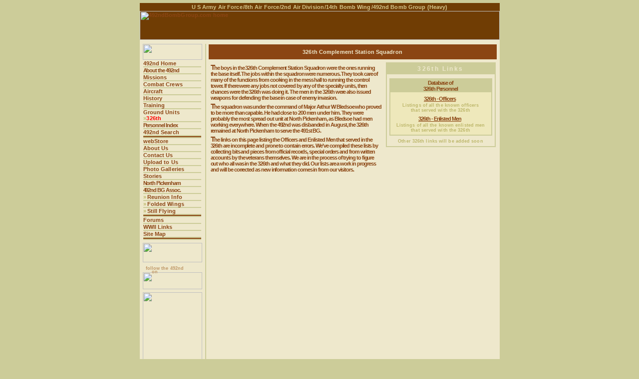

--- FILE ---
content_type: text/html
request_url: http://492ndbombgroup.com/cgi-bin/pagepilot.cgi?page=subBaseOrg&subPage=326th
body_size: 7236
content:
<?xml version="1.0" encoding="utf-8"?>
<!DOCTYPE HTML PUBLIC "-//W3C//DTD HTML 4.01 Transitional//EN">
<html>
<head>
   <title>492ndBombGroup.com - Base Organization - 326th</title>
   <!-- <base href="http://www.492ndbombgroup.com/" /> -->
   <link rel="shortcut icon" href="http://www.492ndbombgroup.com/favicon.ico" />
   <meta property="og:url" content="http://www.492ndbombgroup.com/" />
   <meta property="og:description" content="Preserving the history of the hard luck 492nd Bomb Group (Heavy) in North Pickenham, England, during 89 ill-fated days in WWII." />
   <meta name="description" content="Preserving the history of the hard luck 492nd Bomb Group (Heavy) in North Pickenham, England, during 89 ill-fated days in WWII." />
   <meta property="og:site_name" content="492nd Bomb Group" />
   <meta property="fb:admins" content="arnett.institute,Arnett717" />
   <meta property="og:locale" content="en_US" />
   <meta name="robots" content="noindex,nofollow" />
   <meta name="keywords" content="492nd Bomb Group, North Pickenham" />
   <meta name="description" content="Preserving the history of the hard luck 492nd Bomb Group (Heavy) in North Pickenham, England, during 89 ill-fated days in WWII." />
   <meta http-equiv="Pragma" content="no-cache" />
<!-- begin stylesheets... -->
   <link rel="stylesheet" type="text/css" href="../styles/492ndStyles.css" />

<!-- begin main javascript -->
   <script type="text/javascript" src="../scripts/492ndMain.js"></script>
   <script type="text/javascript" src="../scripts/checkForAnniversary.js"></script>
<!-- end main javascript -->
<!-- begin override beyoop defaults -->
	<script type="text/javascript" charset="utf-8">
<!-- Begin
var strAnimationSpeed = 'normal'; //'fast'|'slow'|'normal'
var numDefaultWidth = 200;// 622
var numDefaultHeight = 200;// 480
var strCounterSep = ' / ';
//var strTheme = 'facebook';// 'light_rounded'|'dark_rounded'|'light_square'|'dark_square'|'facebook'
// End -->
	</script>
<!-- end override beyoop defaults -->
<!-- begin jQuery-beyoop -->
   <script src="../scripts/jquery.js" type="text/javascript" charset="utf-8"></script>
   <link rel="stylesheet" href="../styles/beyoop.css" type="text/css" media="screen" charset="utf-8" />
   <script src="../scripts/jquery.beyoop.js" type="text/javascript" charset="utf-8"></script>
<!-- end jQuery-beyoop -->
<!-- begin activate jQuery-beyoop -->
	<script type="text/javascript" charset="utf-8">
		$(document).ready(function(){
			$("a[rel^='beyoop']").beyoop();
		});
	</script>
<!-- end activate jQuery-beyoop -->

</head>
<body style="background-color:#cccc99; background-image:url(../gfx/BGs/bg492.jpg); background-repeat:repeat-x; margin: 6px 0px 6px 0px;" onload="initBackToTop();" onUnload="closePopWin();">
<center>
<table border="0" bordercolor="#8b4513" rules="none" cellspacing="0" cellpadding="0" valign="top" bgcolor="#eee8cc"><!-- 0 -->
<!-- Top Header Strip -->
   <tr>
      <td colspan="3" class="HeaderText1" style="text-align:center; background-color:#703d04; width:721px; color:#d5c68b;">U S Army Air Force<img src="../gfx/spacer.gif" width="1" height="1" alt="" />/8th Air Force<img src="../gfx/spacer.gif" width="1" height="1" alt="" />/2nd Air Division<img src="../gfx/spacer.gif" width="1" height="1" alt="" />/14th Bomb Wing<img src="../gfx/spacer.gif" width="1" height="1" alt="" />/492nd Bomb Group (Heavy)</td>
   </tr>
<!-- /Top Header Strip -->
   <tr bgcolor="#703d04">

<td colspan="3"><a href="http://www.492ndbombgroup.com/cgi-bin/pagepilot.cgi?page=492home"><img src="../gfx/492banner-eee8cc.png" width="721" height="58" border="0" alt=" 492ndBombGroup.com home " /></a></td>
   </tr>
   <tr><td colspan="3"><img src="../gfx/spacer.gif" width="1" height="8" alt="" /></td></tr>
   <tr>
      <td><img src="../gfx/spacer.gif" width="6" height="1" alt="" /></td>
      <td>
         <table border="0" cellspacing="0" cellpadding="0" valign="top"><!-- 1 -->
            <tr>
               <td class="BodyText">
                  <table border="0" cellspacing="0" cellpadding="0" valign="top" width="709"><!-- 2 -->
                     <tr>
                        <td class="BodyText" valign="top">
                           <table border="0" cellspacing="0" cellpadding="0" valign="top" width="100%"><!-- 3 -->
                              <tr>
                                 <td width="119" class="BodyText" valign="top">

<!-- Begin Menu Bar -->
<table border="0" cellspacing="0" cellpadding="0" valign="top" width="100%"><!-- 4 -->
   <tr>
      <td><img name="menuLogo" id="menuLogo" src="../gfx/492menu1.png" width="119" height="32" alt="" onMouseOver="javascript:swapMenuImage(2)" onMouseOut="javascript:swapMenuImage(1)" /></td>
   </tr>
   <tr><td><img src="../gfx/spacer.gif" width="1" height="1" alt="" /></td></tr>
   <tr>
      <td valign="top">
         <table border="0" cellspacing="0" cellpadding="0" valign="top" width="100%">
<!-- 492nd Home ~~~~~~~~~~ -->
            <tr>
               <td><img src="../gfx/spacer.gif" width="1" height="1" alt="" /></td>
               <td>
                  <table border="0" cellspacing="0" cellpadding="0" width="118">

<tr><td class="MenuItem"><a href="http://www.492ndbombgroup.com/cgi-bin/pagepilot.cgi?page=492home" class="nav">492nd Home</a></td></tr>
                     <tr><td bgcolor="#cccc99"><img src="../gfx/spacer.gif" width="116" height="2" alt="" /></td><td><img src="../gfx/spacer.gif" width="1" height="1" alt="" /></td></tr>
                  </table>
               </td>
            </tr>
<!-- About the 492nd ~~~~~~~~~~ -->
            <tr>
               <td><img src="../gfx/spacer.gif" width="1" height="1" alt="" /></td>
               <td>
                  <table border="0" cellspacing="0" cellpadding="0" width="118">

<tr><td class="MenuItem"><a href="http://www.492ndbombgroup.com/cgi-bin/pagepilot.cgi?page=about492nd" class="nav" style="letter-spacing:-0.1em;">About the 492nd</a></td></tr>
                     <tr><td bgcolor="#cccc99"><img src="../gfx/spacer.gif" width="116" height="2" alt="" /></td><td><img src="../gfx/spacer.gif" width="1" height="1" alt="" /></td></tr>
                  </table>
               </td>
            </tr>
<!-- Missions ~~~~~~~~~~ -->
            <tr>
               <td><img src="../gfx/spacer.gif" width="1" height="1" alt="" /></td>
               <td>
                  <table border="0" cellspacing="0" cellpadding="0" width="118">
<tr><td class="MenuItem"><a href="http://www.492ndbombgroup.com/cgi-bin/pagepilot.cgi?page=492missions" class="nav">Missions</a></td></tr>
                     <tr><td bgcolor="#cccc99"><img src="../gfx/spacer.gif" width="116" height="2" alt="" /></td><td><img src="../gfx/spacer.gif" width="1" height="1" alt="" /></td></tr>
                  </table>
               </td>
            </tr>
<!-- Combat Crews ~~~~~~~~~~ -->
            <tr>
               <td><img src="../gfx/spacer.gif" width="1" height="1" alt="" /></td>
               <td>
                  <table border="0" cellspacing="0" cellpadding="0" width="118">
<tr><td class="MenuItem"><a href="http://www.492ndbombgroup.com/cgi-bin/pagepilot.cgi?page=492crews" class="nav">Combat Crews</a></td></tr>
                     <tr><td bgcolor="#cccc99"><img src="../gfx/spacer.gif" width="116" height="2" alt="" /></td><td><img src="../gfx/spacer.gif" width="1" height="1" alt="" /></td></tr>
                  </table>
               </td>
            </tr>
<!-- Aircraft ~~~~~~~~~~ -->
            <tr>
               <td><img src="../gfx/spacer.gif" width="1" height="1" alt="" /></td>
               <td>
                  <table border="0" cellspacing="0" cellpadding="0" width="118">
<tr><td class="MenuItem"><a href="http://www.492ndbombgroup.com/cgi-bin/pagepilot.cgi?page=492aircraft" class="nav">Aircraft</a></td></tr>
                     <tr><td bgcolor="#cccc99"><img src="../gfx/spacer.gif" width="116" height="2" alt="" /></td><td><img src="../gfx/spacer.gif" width="1" height="1" alt="" /></td></tr>
                  </table>
               </td>
            </tr>
<!-- History ~~~~~~~~~~ -->
            <tr>
               <td><img src="../gfx/spacer.gif" width="1" height="1" alt="" /></td>
               <td>
                  <table border="0" cellspacing="0" cellpadding="0" width="118">
<tr><td class="MenuItem"><a href="http://www.492ndbombgroup.com/cgi-bin/pagepilot.cgi?page=492history" class="nav">History</a></td></tr>
                     <tr><td bgcolor="#cccc99"><img src="../gfx/spacer.gif" width="116" height="2" alt="" /></td><td><img src="../gfx/spacer.gif" width="1" height="1" alt="" /></td></tr>
                  </table>
               </td>
            </tr>
<!-- Training ~~~~~~~~~~ -->
            <tr>
               <td><img src="../gfx/spacer.gif" width="1" height="1" alt="" /></td>
               <td>
                  <table border="0" cellspacing="0" cellpadding="0" width="118">
<tr><td class="MenuItem"><a href="http://www.492ndbombgroup.com/cgi-bin/pagepilot.cgi?page=492training" class="nav">Training</a></td></tr>
                     <tr><td bgcolor="#cccc99"><img src="../gfx/spacer.gif" width="116" height="2" alt="" /></td><td><img src="../gfx/spacer.gif" width="1" height="1" alt="" /></td></tr>
                  </table>
               </td>
            </tr>
<!-- Ground Units ~~~~~~~~~~ -->
            <tr>
               <td><img src="../gfx/spacer.gif" width="1" height="1" alt="" /></td>
               <td>
                  <table border="0" cellspacing="0" cellpadding="0" width="118">
<tr><td class="MenuItem"><a href="http://www.492ndbombgroup.com/cgi-bin/pagepilot.cgi?page=492groundUnits" class="nav">Ground Units</a></td></tr>
<tr><td class="MenuItem1"><img src="../gfx/menudot.gif" width="10" height="11" align="right" alt="" /><span class="BodyTextDK">&#187;</span><img src="../gfx/spacer.gif" width="2" height="1" alt="" />326th</td></tr>
                     <tr><td bgcolor="#cccc99"><img src="../gfx/spacer.gif" width="116" height="2" alt="" /></td><td><img src="../gfx/spacer.gif" width="1" height="1" alt="" /></td></tr>
                  </table>
               </td>
            </tr>
<!-- Personnel Index ~~~~~~~~~~ -->
            <tr>
               <td><img src="../gfx/spacer.gif" width="1" height="1" alt="" /></td>
               <td>
                  <table border="0" cellspacing="0" cellpadding="0" width="118">
                     <tr><td colspan="2" class="MenuItem"><a href="http://www.492ndbombgroup.com/cgi-bin/pagepilot.cgi?page=492personnel" class="nav" style="letter-spacing:-0.1em;">Personnel Index</a></td></tr>
                     <tr><td bgcolor="#cccc99"><img src="../gfx/spacer.gif" width="116" height="2" alt="" /></td><td><img src="../gfx/spacer.gif" width="1" height="1" alt="" /></td></tr>
                  </table>
               </td>
            </tr>
<!-- 492nd Search ~~~~~~~~~~ -->
            <tr>
               <td><img src="../gfx/spacer.gif" width="1" height="1" alt="" /></td>
               <td>
                  <table border="0" cellspacing="0" cellpadding="0" width="118">
<tr><td class="MenuItem"><a href="http://www.492ndbombgroup.com/cgi-bin/pagepilot.cgi?page=492search" class="nav">492nd Search</a></td></tr>
                     <tr><td bgcolor="#cccc99"><img src="../gfx/spacer.gif" width="116" height="2" alt="" /></td><td><img src="../gfx/spacer.gif" width="1" height="1" alt="" /></td></tr>
                  </table>
               </td>
            </tr>
<!-- Break ~~~~~~~~~~ -->
            <tr>
               <td><img src="../gfx/spacer.gif" width="1" height="1" alt="" /></td>
               <td>
                  <table border="0" cellspacing="0" cellpadding="0" width="118">
                     <tr><td bgcolor="#8b4513"><img src="../gfx/spacer.gif" width="116" height="2" alt="" /></td><td><img src="../gfx/spacer.gif" width="1" height="1" alt="" /></td></tr>
                     <tr><td bgcolor="#cccc99"><img src="../gfx/spacer.gif" width="116" height="2" alt="" /></td><td><img src="../gfx/spacer.gif" width="1" height="1" alt="" /></td></tr>
                  </table>
               </td>
            </tr>
<!-- /Break ~~~~~~~~~~ -->
<!-- webStore ~~~~~~~~~~ -->
            <tr>
               <td><img src="../gfx/spacer.gif" width="1" height="1" alt="" /></td>
               <td>
                  <table border="0" cellspacing="0" cellpadding="0" width="118">
<tr><td class="MenuItem"><a href="http://www.492ndbombgroup.com/cgi-bin/pagepilot.cgi?page=492webStore" class="nav">webStore</a></td></tr>
                     <tr><td bgcolor="#cccc99"><img src="../gfx/spacer.gif" width="116" height="2" alt="" /></td><td><img src="../gfx/spacer.gif" width="1" height="1" alt="" /></td></tr>
                  </table>
               </td>
            </tr>
<!-- About Us ~~~~~~~~~~ -->
            <tr>
               <td><img src="../gfx/spacer.gif" width="1" height="1" alt="" /></td>
               <td>
                  <table border="0" cellspacing="0" cellpadding="0" width="118">
<tr><td class="MenuItem"><a href="http://www.492ndbombgroup.com/cgi-bin/pagepilot.cgi?page=492aboutUs" class="nav">About Us</a></td></tr>
                     <tr><td bgcolor="#cccc99"><img src="../gfx/spacer.gif" width="116" height="2" alt="" /></td><td><img src="../gfx/spacer.gif" width="1" height="1" alt="" /></td></tr>
                  </table>
               </td>
            </tr>
<!-- Contact Us ~~~~~~~~~~ -->
            <tr>
               <td><img src="../gfx/spacer.gif" width="1" height="1" alt="" /></td>
               <td>
                  <table border="0" cellspacing="0" cellpadding="0" width="118">
<tr><td class="MenuItem"><a href="http://www.492ndbombgroup.com/cgi-bin/pagepilot.cgi?page=492contactUs" class="nav">Contact Us</a></td></tr>
                     <tr><td bgcolor="#cccc99"><img src="../gfx/spacer.gif" width="116" height="2" alt="" /></td><td><img src="../gfx/spacer.gif" width="1" height="1" alt="" /></td></tr>
                  </table>
               </td>
            </tr>
<!-- Upload to Us ~~~~~~~~~~ -->
            <tr>
               <td><img src="../gfx/spacer.gif" width="1" height="1" alt="" /></td>
               <td>
                  <table border="0" cellspacing="0" cellpadding="0" width="118">
<tr><td class="MenuItem"><a href="http://www.492ndbombgroup.com/cgi-bin/pagepilot.cgi?page=492upload" class="nav">Upload to Us</a></td></tr>
                     <tr><td bgcolor="#cccc99"><img src="../gfx/spacer.gif" width="116" height="2" alt="" /></td><td><img src="../gfx/spacer.gif" width="1" height="1" alt="" /></td></tr>
                  </table>
               </td>
            </tr>
<!-- Photo Galleries ~~~~~~~~~~ -->
            <tr>
               <td><img src="../gfx/spacer.gif" width="1" height="1" alt="" /></td>
               <td>
                  <table border="0" cellspacing="0" cellpadding="0" width="118">
<tr><td class="MenuItem"><a href="http://www.492ndbombgroup.com/cgi-bin/pagepilot.cgi?page=492photoGalleries" class="nav">Photo Galleries</a></td></tr>
                     <tr><td bgcolor="#cccc99"><img src="../gfx/spacer.gif" width="116" height="2" alt="" /></td><td><img src="../gfx/spacer.gif" width="1" height="1" alt="" /></td></tr>
                  </table>
               </td>
            </tr>
<!-- Stories ~~~~~~~~~~ -->
            <tr>
               <td><img src="../gfx/spacer.gif" width="1" height="1" alt="" /></td>
               <td>
                  <table border="0" cellspacing="0" cellpadding="0" width="118">
<tr><td class="MenuItem"><a href="http://www.492ndbombgroup.com/cgi-bin/pagepilot.cgi?page=492stories" class="nav">Stories</a></td></tr>
                     <tr><td bgcolor="#cccc99"><img src="../gfx/spacer.gif" width="116" height="2" alt="" /></td><td><img src="../gfx/spacer.gif" width="1" height="1" alt="" /></td></tr>
                  </table>
               </td>
            </tr>
<!-- North Pickenham ~~~~~~~~~~ -->
            <tr>
               <td><img src="../gfx/spacer.gif" width="1" height="1" alt="" /></td>
               <td>
                  <table border="0" cellspacing="0" cellpadding="0" width="118">
<tr><td class="MenuItem"><a href="http://www.492ndbombgroup.com/cgi-bin/pagepilot.cgi?page=492northPick" class="nav" style="letter-spacing:-0.1em;">North Pickenham</a></td></tr>
                     <tr><td bgcolor="#cccc99"><img src="../gfx/spacer.gif" width="116" height="2" alt="" /></td><td><img src="../gfx/spacer.gif" width="1" height="1" alt="" /></td></tr>
                  </table>
               </td>
            </tr>
<!-- 492nd BG Association ~~~~~~~~~~ -->
            <tr>
               <td><img src="../gfx/spacer.gif" width="1" height="1" alt="" /></td>
               <td>
                  <table border="0" cellspacing="0" cellpadding="0" width="118">
<tr><td class="MenuItem"><a href="http://www.492ndbombgroup.com/bgAssoc/association-info/" class="nav" style="letter-spacing:-0.1em;">492nd BG Assoc.</a></td></tr>
                     <tr><td bgcolor="#cccc99"><img src="../gfx/spacer.gif" width="116" height="2" alt="" /></td><td><img src="../gfx/spacer.gif" width="1" height="1" alt="" /></td></tr>
                  </table>
               </td>
            </tr>
<!-- Reunion Info ~~~~~~~~~~ -->
            <tr>
               <td><img src="../gfx/spacer.gif" width="1" height="1" alt="" /></td>
               <td>
                  <table border="0" cellspacing="0" cellpadding="0" width="118">
<tr><td class="MenuItem"><span style="color:#bdb76b; padding-right:2px;">&raquo;</span><a href="http://www.492ndbombgroup.com/bgAssoc/reunion-info/" class="nav">Reunion Info</a></td></tr>
                     <tr><td bgcolor="#cccc99"><img src="../gfx/spacer.gif" width="116" height="2" alt="" /></td><td><img src="../gfx/spacer.gif" width="1" height="1" alt="" /></td></tr>
                  </table>
               </td>
            </tr>
<!-- Folded Wings ~~~~~~~~~~ -->
            <tr>
               <td><img src="../gfx/spacer.gif" width="1" height="1" alt="" /></td>
               <td>
                  <table border="0" cellspacing="0" cellpadding="0" width="118">
<tr><td class="MenuItem"><span style="color:#bdb76b; padding-right:2px;">&raquo;</span><a href="http://www.492ndbombgroup.com/bgAssoc/folded-wings/" class="nav">Folded Wings</a></td></tr>
                     <tr><td bgcolor="#cccc99"><img src="../gfx/spacer.gif" width="116" height="2" alt="" /></td><td><img src="../gfx/spacer.gif" width="1" height="1" alt="" /></td></tr>
                  </table>
               </td>
            </tr>
<!-- Still Flying ~~~~~~~~~~ -->
            <tr>
               <td><img src="../gfx/spacer.gif" width="1" height="1" alt="" /></td>
               <td>
                  <table border="0" cellspacing="0" cellpadding="0" width="118">
<tr><td class="MenuItem"><span style="color:#bdb76b; padding-right:2px;">&raquo;</span><a href="http://www.492ndbombgroup.com/bgAssoc/still-flying/" class="nav">Still Flying</a></td></tr>
                     <tr><td bgcolor="#cccc99"><img src="../gfx/spacer.gif" width="116" height="2" alt="" /></td><td><img src="../gfx/spacer.gif" width="1" height="1" alt="" /></td></tr>
                  </table>
               </td>
            </tr>
<!-- Break ~~~~~~~~~~ -->
            <tr>
               <td><img src="../gfx/spacer.gif" width="1" height="1" alt="" /></td>
               <td>
                  <table border="0" cellspacing="0" cellpadding="0" width="118">
                     <tr><td bgcolor="#8b4513"><img src="../gfx/spacer.gif" width="116" height="2" alt="" /></td><td><img src="../gfx/spacer.gif" width="1" height="1" alt="" /></td></tr>
                     <tr><td bgcolor="#cccc99"><img src="../gfx/spacer.gif" width="116" height="2" alt="" /></td><td><img src="../gfx/spacer.gif" width="1" height="1" alt="" /></td></tr>
                  </table>
               </td>
            </tr>
<!-- /Break ~~~~~~~~~~ -->
<!-- Forum ~~~~~~~~~~ -->
            <tr>
               <td><img src="../gfx/spacer.gif" width="1" height="1" alt="" /></td>
               <td>
                  <table border="0" cellspacing="0" cellpadding="0" width="118">
<tr><td class="MenuItem"><a href="http://www.492ndbombgroup.com/cgi-bin/pagepilot.cgi?page=492forums" class="nav">Forums</a></td></tr>
                     <tr><td bgcolor="#cccc99"><img src="../gfx/spacer.gif" width="116" height="2" alt="" /></td><td><img src="../gfx/spacer.gif" width="1" height="1" alt="" /></td></tr>
                  </table>
               </td>
            </tr>
<!-- WWII Links ~~~~~~~~~~ -->
            <tr>
               <td><img src="../gfx/spacer.gif" width="1" height="1" alt="" /></td>
               <td>
                  <table border="0" cellspacing="0" cellpadding="0" width="118">
<tr><td class="MenuItem"><a href="http://www.492ndbombgroup.com/cgi-bin/pagepilot.cgi?page=492ww2links" class="nav">WWII Links</a></td></tr>
                     <tr><td bgcolor="#cccc99"><img src="../gfx/spacer.gif" width="116" height="2" alt="" /></td><td><img src="../gfx/spacer.gif" width="1" height="1" alt="" /></td></tr>
                  </table>
               </td>
            </tr>
<!-- Site Map ~~~~~~~~~~ -->
            <tr>
               <td><img src="../gfx/spacer.gif" width="1" height="1" alt="" /></td>
               <td>
                  <table border="0" cellspacing="0" cellpadding="0" width="118">
<tr><td class="MenuItem"><a href="http://www.492ndbombgroup.com/cgi-bin/pagepilot.cgi?page=492siteMap" class="nav">Site Map</a></td></tr>
                     <tr><td bgcolor="#cccc99"><img src="../gfx/spacer.gif" width="116" height="2" alt="" /></td><td><img src="../gfx/spacer.gif" width="1" height="1" alt="" /></td></tr>
                  </table>
               </td>
            </tr>
<!-- -->
<!-- Break ~~~~~~~~~~ -->
            <tr>
               <td><img src="../gfx/spacer.gif" width="1" height="1" alt="" /></td>
               <td>
                  <table border="0" cellspacing="0" cellpadding="0" width="118">
                     <tr><td bgcolor="#8b4513"><img src="../gfx/spacer.gif" width="116" height="2" alt="" /></td><td><img src="../gfx/spacer.gif" width="1" height="1" alt="" /></td></tr>
                     <tr><td bgcolor="#cccc99"><img src="../gfx/spacer.gif" width="116" height="2" alt="" /></td><td><img src="../gfx/spacer.gif" width="1" height="1" alt="" /></td></tr>
                  </table>
               </td>
            </tr>
<!-- /Break ~~~~~~~~~~ -->
            <tr><td colspan="2"><img src="../gfx/spacer.gif" width="1" height="6" alt="" /></td></tr>
            <tr>
               <td colspan="2" align="center"><img src="../gfx/spacer.gif" width="119" height="39" alt="" /></td>
            </tr>
            <tr>
               <td colspan="2" class="FooterText" align="left" style="padding-left:6px; color:#c09867;"><span style="position:relative; top:7px;">follow the 492nd</span></td>
            </tr>
            <tr>
               <td colspan="2" class="FooterText" align="left" style="padding-left:18px; color:#c09867;"><span style="position:relative; top:4px;">on</span></td>
            </tr>
            <tr>
               <td colspan="2" align="center"><a href="http://www.facebook.com/groups/492ndBG" target="_blank"><img src="../gfx/buttons/facebook.png" width="119" height="34" border="0" alt="" title=" follow the 492nd on facebook " /></a></td>
            </tr>
            <tr><td colspan="2"><img src="../gfx/spacer.gif" width="1" height="6" alt="" /></td></tr>
            <tr>
               <td colspan="2" align="center"><a href="http://www.scanningwwii.com" target="_blank"><img src="../gfx/houseads/ScanningWWII-1.png" width="119" height="191" border="0" alt="" title=" ScanningWWII.com " /></a></td>
            </tr>
            <tr><td colspan="2"><img src="../gfx/spacer.gif" width="1" height="12" alt="" /></td></tr>
            <tr>
               <td colspan="2"><script async src="//pagead2.googlesyndication.com/pagead/js/adsbygoogle.js"></script>
<!-- 492ndBombGroup-01 -->
<ins class="adsbygoogle"
     style="display:inline-block;width:120px;height:600px"
     data-ad-client="ca-pub-6461246267666922"
     data-ad-slot="5842338690"></ins>
<script>
(adsbygoogle = window.adsbygoogle || []).push({});
</script></td>
            </tr>
         </table>
      </td>
   </tr>
</table><!-- /4 -->
<!-- End Menu Bar -->
                                 </td>
<!-- Begin gutter ~~~~~~~~~~~~~~~~~~~~~~~~~~~~~~~~~~~~~~~~~~~~~~~~~~~~~~~~~~~~~~~~~~~~~~~~~~~~~~~~~~~~~~~~~~~ -->
                                 <td><img src="../gfx/spacer.gif" width="5" height="1" alt="" /></td>
      <!-- Begin vertical rule... -->
                                 <td valign="top" bgcolor="#cccc99">
                                    <table border="0" cellspacing="0" cellpadding="0">
                                       <tr><td><img src="../gfx/spacer.gif" width="2" height="1" alt="" /></td></tr>
                                       <tr><td><img src="../gfx/spacer.gif" width="2" height="1" alt="" /></td></tr>
                                    </table>
                                 </td>
      <!-- End   vertical rule -->
                                 <td><img src="../gfx/spacer.gif" width="5" height="1" alt="" /></td>
<!-- End gutter ~~~~~~~~~~~~~~~~~~~~~~~~~~~~~~~~~~~~~~~~~~~~~~~~~~~~~~~~~~~~~~~~~~~~~~~~~~~~~~~~~~~~~~~~~~~~~ -->
                                 <td class="BodyText" valign="top" width="578">
<table border="0" cellspacing="0" cellpadding="0">
   <tr><td><img src="../gfx/spacer.gif" width="574" height="1" alt="" /></td></tr>
</table>
<!-- (main page v2.0) begin Main Body Content -->
<table cellspacing="0" cellpadding="0" width="100%"><!-- 1 -->
   <tr>
      <td colspan="3" class="BodyText2" width="100%" valign="top">
         <table cellspacing="0" cellpadding="2" width="100%">
            <tr>
               <td style="background-color:#8b4513; text-align:center; width:100%;">
                  <table cellpadding="0" cellspacing="0" style="width:100%;">
                     <tr><td class="BodyHeader" style="text-align:center; padding:5px; width:100%;">326th Complement Station Squadron</td></tr>
                  </table>
               </td>
            </tr>
         </table>
      </td>
   </tr>
   <tr><td class="BodyText2"><img src="../gfx/spacer.gif" width="1" height="4" alt="" /></td></tr>
   <tr>
      <td class="BodyText2" valign="top">
         <table border="0" cellspacing="0" cellpadding="2" width="100%" valign="top">
            <tr>
               <td class="BodyText2" valign="top" width="100%">
                  <table border="0" cellspacing="0" cellpadding="0" width="100%">
                     <tr><td align="center" width="100%"><img src="../gfx/spacer.gif" width="1" height="1" alt="" /></td></tr>
<!-- BEGIN paragraph -->
                     <tr>
                        <td>
                           <table border="0" cellspacing="0" cellpadding="2" width="100%">
                              <tr onMouseOver="this.bgColor='#fff8dc'" onMouseOut="this.bgColor=''">
                                 <td class="BodyText2">
<span class="DropCap2">T</span>he boys in the 326th Complement Station Squadron were the ones running the base itself. 
The jobs within the squadron were numerous. They took care of many of the functions from cooking in the mess hall to running the control tower. 
If there were any jobs not covered by any of the specialty units, then chances were the 326th was doing it. 
The men in the 326th were also issued weapons for defending the base in case of enemy invasion.
                                 </td>
                              </tr>
                              <tr onMouseOver="this.bgColor='#fff8dc'" onMouseOut="this.bgColor=''">
                                 <td class="BodyText2">
<span class="DropCap2">T</span>he squadron was under the command of Major Arthur W Bledsoe who proved to be more than capable. 
He had close to 200 men under him. 
They were probably the most spread out unit at North Pickenham, as Bledsoe had men working everywhere. 
When the 492nd was disbanded in August, the 326th remained at North Pickenham to serve the 491st BG.
                                 </td>
                              </tr>
                              <tr onMouseOver="this.bgColor='#fff8dc'" onMouseOut="this.bgColor=''">
                                 <td class="BodyText2">
<span class="DropCap2">T</span>he links on this page listing the Officers and Enlisted Men that served in the 326th are incomplete and prone to contain errors. 
We've compiled these lists by collecting bits and pieces from official records, special orders and from written accounts by the veterans themselves.  
We are in the process of trying to figure out who all was in the 326th and what they did. 
Our lists are a work in progress and will be corrected as new information comes in from our visitors.
                                 </td>
                              </tr>
                           </table>
                        </td>
                     </tr>
<!-- END paragraph -->
                  </table>
               </td>
               <td align="center" valign="top" rowspan="3">
                  <table border="0" cellspacing="0" cellpadding="0">
                     <tr>
<!-- BEGIN gutter -->
                        <td><img src="../gfx/spacer.gif" width="1" height="1" alt="" /></td>
<!--  END  gutter -->
                        <td class="BodyText2" valign="top" align="left" height="100%">
<!-- =========================================== BEGIN Links column -->
                           <table border="0" cellspacing="0" cellpadding="1" style="border: 2px solid #cccc99; background-color:#eee8cc;">
<!-- BEGIN Links Heading ~~~~~~~~~~~~~~~~~~~~~~~~~~~~~~~~~~~~~ -->
                              <tr bgcolor="#cccc99">
                                 <td><img src="../gfx/spacer.gif" width="2" height="20" alt="" /></td>
                                 <td colspan="3" class="HeaderText" align="center">
<font color="#eee8cc">326th Links</font>
                                 </td>
                                 <td><img src="../gfx/spacer.gif" width="2" height="20" alt="" /></td>
                              </tr>
                              <tr><td colspan="5" align="center"><img src="../gfx/spacer.gif" width="200" height="5" alt="" /></td></tr>
<!-- END Links Heading ~~~~~~~~~~~~~~~~~~~~~~~~~~~~~~~~~~~~~~~ -->


                              <tr>
                                 <td><img src="../gfx/spacer.gif" width="2" height="1" alt="" /></td>
                                 <td colspan="3" align="center">
<table border="0" cellspacing="0" cellpadding="1" style="border: 2px solid #cccc99; background-color:#eee8bb;">
<!-- BEGIN Database Heading ~~~~~~~~~~~~~~~~~~~~~~~~~~~~~~~~~~~~~ -->
   <tr bgcolor="#cccc99"><td colspan="5" class="BodyText2" align="center">Database of<br />326th Personnel</td></tr>
<!-- END Database Heading ~~~~~~~~~~~~~~~~~~~~~~~~~~~~~~~~~~~~~~~ -->
   <tr><td colspan="5" align="center"><img src="../gfx/spacer.gif" width="200" height="4" alt="" /></td></tr>
<!-- ~~~~~~~~~~~~~~~~~~~~~~~~~~~~~~~~~~~~~~~~~~~~~~~ BEGIN Link -->
   <tr>
      <td><img src="../gfx/spacer.gif" width="2" height="12" alt="" /></td>
      <td><img src="../gfx/arrows/rightarrow.gif" width="17" height="12" align="left" alt="" /></td>
      <td class="BodyText2" align="center" nowrap="nowrap">
<a href="http://492ndbombgroup.com/cgi-bin/pagepilot.cgi?gate=5&dir=2&unit=326th&rank=1"><u>326th - Officers</u></a>
      </td>
      <td><img src="../gfx/arrows/leftarrow.gif" width="17" height="12" align="right" alt="" /></td>
      <td><img src="../gfx/spacer.gif" width="2" height="12" alt="" /></td>
   </tr>
   <tr>
      <td colspan="5" class="FooterTextDK" align="center">
Listings of all the known officers<br />that served with the 326th 
      </td>
   </tr>
<!-- ~~~~~~~~~~~~~~~~~~~~~~~~~~~~~~~~~~~~~~~~~~~~~~~~~ END Link -->
   <tr><td colspan="5"><img src="../gfx/spacer.gif" width="1" height="2" alt="" /></td></tr>
<!-- ~~~~~~~~~~~~~~~~~~~~~~~~~~~~~~~~~~~~~~~~~~~~~~~ BEGIN Link -->
   <tr>
      <td><img src="../gfx/spacer.gif" width="2" height="12" alt="" /></td>
      <td><img src="../gfx/arrows/rightarrow.gif" width="17" height="12" align="left" alt="" /></td>
      <td class="BodyText2" align="center" nowrap="nowrap">
<a href="http://492ndbombgroup.com/cgi-bin/pagepilot.cgi?gate=5&dir=2&unit=326th&rank=0"><u>326th - Enlisted Men</u></a>
      </td>
      <td><img src="../gfx/arrows/leftarrow.gif" width="17" height="12" align="right" alt="" /></td>
      <td><img src="../gfx/spacer.gif" width="2" height="12" alt="" /></td>
   </tr>
   <tr>
      <td colspan="5" class="FooterTextDK" align="center">
Listings of all the known enlisted men<br />that served with the 326th
      </td>
   </tr>
<!-- ~~~~~~~~~~~~~~~~~~~~~~~~~~~~~~~~~~~~~~~~~~~~~~~~~ END Link -->
   <tr><td colspan="5"><img src="../gfx/spacer.gif" width="1" height="1" alt="" /></td></tr>
</table>

                                 <td><img src="../gfx/spacer.gif" width="2" height="1" alt="" /></td>
                              </tr>
               <!-- spacer --><tr><td colspan="5"><img src="../gfx/spacer.gif" width="1" height="2" alt="" /></td></tr>
                              <tr><td colspan="5" class="FooterTextDK" align="center">Other 326th links will be added soon</td></tr>
               <!-- spacer --><tr><td colspan="5"><img src="../gfx/spacer.gif" width="1" height="2" alt="" /></td></tr>
                           </table>
<!-- ============================================= END Links column -->
                        </td>
                     </tr>
                  </table>
               </td>
            </tr>
         </table>
      </td>
   </tr>
</table>
<!-- End Main Body Content ================================================================= -->

<!-- End inner body area -->
                                 </td>
                              </tr>
                           </table><!-- /3 -->
                        </td>
                     </tr>
                  </table><!-- /2 -->
               </td>
            </tr>
         </table><!-- /1 -->
      </td>
      <td><img src="../gfx/spacer.gif" width="6" height="1" alt="" /></td>
   </tr>
   <tr><td><img src="../gfx/spacer.gif" width="1" height="8" alt="" /></td></tr>
<!-- ~~~~~~~~~~~~~~~~~~~~~~~~~~~~~~~~~~ begin backtotop bar -->
   <tr>
      <td colspan="3" align="center" bgcolor="#8b4513">
<!-- vvvvvvvvvvvvvvvvvvvvvvvvvvvvvvvvvvvvvvvvvvvvvvvvvv -->
<div id="BackToTopDiv">
         <table border="0" cellspacing="0" cellpadding="0" width="100%">
            <tr>
               <td><img src="../gfx/spacer.gif" width="2" height="1" alt="" /></td>
               <td width="100%" style="background-color:#8b4513;"><img src="../gfx/spacer.gif" width="1" height="1" alt="" /></td>
               <td><img src="../gfx/spacer.gif" width="8" height="1" alt="" /></td>
            </tr>
            <tr>
               <td><img src="../gfx/spacer.gif" width="2" height="2" alt="" /></td>
               <td align="center" style="background-color:#8b4513; border-left:1px solid #8b4513; border-right:1px solid #8b4513;">
                  <table border="0" cellspacing="0" cellpadding="0" width="100%">
                     <tr>
                        <td align="center" bgcolor="#8b4513">
                           <table border="0" bgcolor="#8b4513" cellspacing="0" cellpadding="0" width="100%"><!-- width="478" width="418" -->
                              <tr>
                                 <td><a id="leftyLink" href="javascript:scroll(0,0);" onclick="jQuery( 'html, body' ).animate( { scrollTop: 0 }, 300 ); return false;"><img id="lefty" src="../gfx/uparrow.gif" alt="" title="" width="14" height="13" hspace="8" vspace="2" border="0" style="filter:alpha(opacity=0);opacity:0;" /></a></td>
                                 <td class="FooterTextLT" width="100%" align="center">
492ndBombGroup.com &#8212; an Arnett Institute project
                                 </td>
                                 <td><a id="rightyLink" href="javascript:scroll(0,0);" onclick="jQuery( 'html, body' ).animate( { scrollTop: 0 }, 300 ); return false;"><img id="righty" src="../gfx/uparrow.gif" alt="" title="" width="14" height="13" hspace="8" vspace="2" border="0" style="filter:alpha(opacity=0);opacity:0;" /></a></td>
                              </tr>
                           </table>
                        </td>
                     </tr>
                  </table>
               </td>
               <td><img src="../gfx/spacer.gif" width="8" height="2" alt="" /></td>
            </tr>
         </table>
</div><!-- /BackToTopDiv -->
<!-- ^^^^^^^^^^^^^^^^^^^^^^^^^^^^^^^^^^^^^^^^^^^^^^^^^^ -->
      </td>
   </tr>
<!-- ~~~~~~~~~~~~~~~~~~~~~~~~~~~~~~~~~~ end backtotop bar -->
</table><!-- /0 -->
<table border="0" cellspacing="0" cellpadding="0" style="margin-top:1px;"><!-- footer -->
<!-- ~~~~~~~~~~~~~~~~~~~~~~~~~~~~~~~~~~~~~~~~~~~~~~~~~~~~~~~~~~~~ -->
   <tr>
      <td colspan="3" width="100%" class="FooterText" align="center">
<script type="text/javascript" language="JavaScript">
<!-- Begin
   document.write(strDay+", "+strMonth+" "+numDate+", "+numYear);
   if (boolHoliday) {
      document.write('<br />'+strHoliday);
   }
// End -->
</script>
      </td>
   </tr>
<!-- ~~~~~~~~~~~~~~~~~~~~~~~~~~~~~~~~~~~~~~~~~~~~~~~~~~~~~~~~~~~~ -->
   <tr>
      <td class="FooterText" align="center" colspan="3">
<script type="text/javascript" language="JavaScript">
<!-- Begin
//~~~~~~~~~~~~~~~~~~~~~~~~~~~~~~~~~~~~~~~~~~~~~~~~~~~~ ballparkTime()
function ballparkTime() {
   //Function: ballparkTime()
   // Purpose: display the time like people would say it, something like
   //          "Page loaded at about twenty past six in the morning."
   // Comment: will call numToString(), appxHour(), and phaseOfDay()
   ///////
   time = new Date();
   strHour = time.getHours();
   numMin = time.getMinutes();
   strWhen = phaseOfDay(strHour);
   strHour = strHour % 12;// fix to 12 hour clock
   if (numMin>57 && time.getSeconds()>30) numMin++;// round seconds
   if (numMin>60) numMin=0;// round up minutes
   if (numMin>33) strHour++;// round up hours
   if (strHour>12) strHour=1;// the clock turns round
   if (strHour==0) strHour = 12;
   return "Page loaded at about "+appxHour(strHour,numMin)+strWhen+".";
}//end function ballparkTime()
//~~~~~~~~~~~~~~~~~~~~~~~~~~~~~~~~~~~~~~~~~~~~~~~~~~~~~ numToString()
function numToString(numX) {
   //Function: numToString()
   // Purpose: convert a number to a word
   if (numX==1) return "one"; if (numX==2) return "two"; if (numX==3) return "three"; if (numX==4) return "four"; if (numX==5) return "five";
   if (numX==6) return "six"; if (numX==7) return "seven"; if (numX==8) return "eight"; if (numX==9) return "nine"; if (numX==10) return "ten";
   if (numX==11) return "eleven"; if (numX==12) return "twelve"; return numX;
}//end function numToString()
//~~~~~~~~~~~~~~~~~~~~~~~~~~~~~~~~~~~~~~~~~~~~~~~~~~~~~~~~ appxHour()
function appxHour(strHour,numMin) {
   //Function: appxHour()
   // Purpose: converts the minutes to an approximation
   strHour = numToString(strHour);
   if (numMin<=3 || numMin>57) return strHour+" o'clock";
   if (numMin<=7)  return "five past "+strHour;
   if (numMin<=12) return "ten past "+strHour;
   if (numMin<=17) return "a quarter past "+strHour;
   if (numMin<=23) return "twenty past "+strHour;
   if (numMin<=28) return "twenty-five past "+strHour;
   if (numMin<=33) return "half past "+strHour;
   if (numMin<=38) return "twenty-five to "+strHour;
   if (numMin<=43) return "twenty to "+strHour;
   if (numMin<=48) return "a quarter to "+strHour;
   if (numMin<=53) return "ten to "+strHour;
   if (numMin<=58) return "five to "+strHour;
   return "strHour:numMin";
}//end function appxHour()
//~~~~~~~~~~~~~~~~~~~~~~~~~~~~~~~~~~~~~~~~~~~~~~~~~~~~~~ phaseOfDay()
function phaseOfDay(strHour) {
   //Function: phaseOfDay()
   // Purpose: returns a string denoting the phase of the day
   if (!strHour || strHour>21) return " at night";
   if (strHour<12) return " in the morning";
   if (strHour<=17) return " in the afternoon";
   return " in the evening";
}//end function phaseOfDay()
//~~~~~~~~~~~~~~~~~~~~~~~~~~~~~~~~~~~~~~~~~~~~~~~~~~~~~~~~~~~~~~~~~~~
// invoke it...
document.write(ballparkTime());
//~~~~~~~~~~~~~~~~~~~~~~~~~~~~~~~~~~~~~~~~~~~~~~~~~~~~~~~~~~~~~~~~~~~
// End -->
</script>
      </td>
   </tr>
<!-- ~~~~~~~~~~~~~~~~~~~~~~~~~~~~~~~~~~~~~~~~~~~~~~~~~~~~~~~~~~~~ -->

<tr><td class="FooterText" colspan="3" align="center">Page last modified Friday, February 16, 2007.</td></tr>
<!-- ~~~~~~~~~~~~~~~~~~~~~~~~~~~~~~~~~~~~~~~~~~~~~~~~~~~~~~~~~~~~ -->
   <tr>
      <td colspan="3"><img src="../gfx/spacer.gif" width="1" height="1" alt="" /></td>
   </tr>
</table><!-- /footer -->
</center>
<!--
<script type="text/javascript" src="//s.skimresources.com/js/61915X1384930.skimlinks.js"></script>
-->
</body>
</html>



--- FILE ---
content_type: text/html; charset=utf-8
request_url: https://www.google.com/recaptcha/api2/aframe
body_size: 266
content:
<!DOCTYPE HTML><html><head><meta http-equiv="content-type" content="text/html; charset=UTF-8"></head><body><script nonce="rxrmV0RSghtDFIL1KL2giw">/** Anti-fraud and anti-abuse applications only. See google.com/recaptcha */ try{var clients={'sodar':'https://pagead2.googlesyndication.com/pagead/sodar?'};window.addEventListener("message",function(a){try{if(a.source===window.parent){var b=JSON.parse(a.data);var c=clients[b['id']];if(c){var d=document.createElement('img');d.src=c+b['params']+'&rc='+(localStorage.getItem("rc::a")?sessionStorage.getItem("rc::b"):"");window.document.body.appendChild(d);sessionStorage.setItem("rc::e",parseInt(sessionStorage.getItem("rc::e")||0)+1);localStorage.setItem("rc::h",'1768733288807');}}}catch(b){}});window.parent.postMessage("_grecaptcha_ready", "*");}catch(b){}</script></body></html>

--- FILE ---
content_type: text/javascript
request_url: http://492ndbombgroup.com/scripts/checkForAnniversary.js
body_size: 3531
content:

   var boolHoliday = false;
   //~~~~~~~~~~~~~~~~~~~~~~~~~~~ not-a-function checkForAnniversary()
   //Function: not-a-function checkForAnniversary()
   // Purpose: Checks to see if today is one of a list of WWII aniversary days (and a few other important dates).
   //          If found, boolHoliday is set to true and strHoliday gets some text to be displayed.
   //          I use this here in the "BackToTop" bar, which if called will appear under today's date.
   //   Usage: checkForHoliday();
   //   Notes: Holidays checked... VE Day, Armed Forces Day, Memorial Day, D-Day, Flag Day, 
   //                              Independence Day, VJ Day, Pearl Harbor Day
   //          The "nth weekday" ones were made overly complicated on many web dev sites, so I wrote my own.
   //          I'll pat myself on the back for having come up with these semi-brilliant conditionals.
   ///////////
//function not-a-function checkForAnniversary()
   if ((strMonth=="May")&&(numDate==8)) { // VE Day...
      var numYearsAgo = (strRightNow.getFullYear()-1945);
      var strNumEnder = getOrdinal(numYearsAgo,1); //...(1 to return only the number's ordinal)
      var strHoliday = "(The "+numYearsAgo+strNumEnder+" anniversary of VE Day)";
      boolHoliday = true;
   } else if ((strMonth=="May")&&(strDay=="Saturday")&&(numDate>=15)&&(numDate<=21)) { // Armed Forces Day...
        // falls on the third Saturday in May, always between the 15th and 21st...
      var strHoliday = "(Armed Forces Day)";
      boolHoliday = true;
   } else if ((strMonth=="May")&&(strDay=="Monday")&&(numDate>=25)&&(numDate<=31)) { // Memorial Day...
        // falls on the last Monday in May, always between the 25th and 31st...
      var strHoliday = "(Memorial Day)";
      boolHoliday = true;
   } else if ((strMonth=="June")&&(numDate==6)) { // D-Day...
      var numYearsAgo = (strRightNow.getFullYear()-1944);
      var strNumEnder = getOrdinal(numYearsAgo,1); //...(1 to return only the number's ordinal)
      var strHoliday = "(The "+numYearsAgo+strNumEnder+" anniversary of D-Day)";
      boolHoliday = true;
   } else if ((strMonth=="June")&&(numDate==14)) { // Flag Day...
      var strHoliday = "(Flag Day)";
      boolHoliday = true;
   } else if ((strMonth=="July")&&(numDate==4)) { // Independence Day...
      var strHoliday = "(Independence Day)";
      boolHoliday = true;
   } else if ((strMonth=="August")&&(numDate==15)) { // VJ Day...
      var numYearsAgo = (strRightNow.getFullYear()-1945);
      var strNumEnder = getOrdinal(numYearsAgo,1); //...(1 to return only the number's ordinal)
      var strHoliday = "(The "+numYearsAgo+strNumEnder+" anniversary of VJ Day)";
      boolHoliday = true;
   } else if ((strMonth=="December")&&(numDate==7)) { // Pearl Harbor Day...
      var numYearsAgo = (strRightNow.getFullYear()-1941);
      var strNumEnder = getOrdinal(numYearsAgo,2); //...(2 to return the number as a string with the ordinal)
      var strHoliday = "(The "+strNumEnder+" anniversary of the attack on Pearl Harbor)";
      boolHoliday = true;
//   } else if ((strMonth=="January")&&(numDate==25)) { // Test here by making it today's date and then uncommenting it...
//      var numYearsAgo = (strRightNow.getFullYear() - 1953);//...(subtract the year of the event)
//      var strNumEnder = getOrdinal(numYearsAgo,3);
//      var strHoliday = "Test result: "+strNumEnder+"!";
//      boolHoliday = true;
   }
//}end not-a-function checkForAnniversary()
   